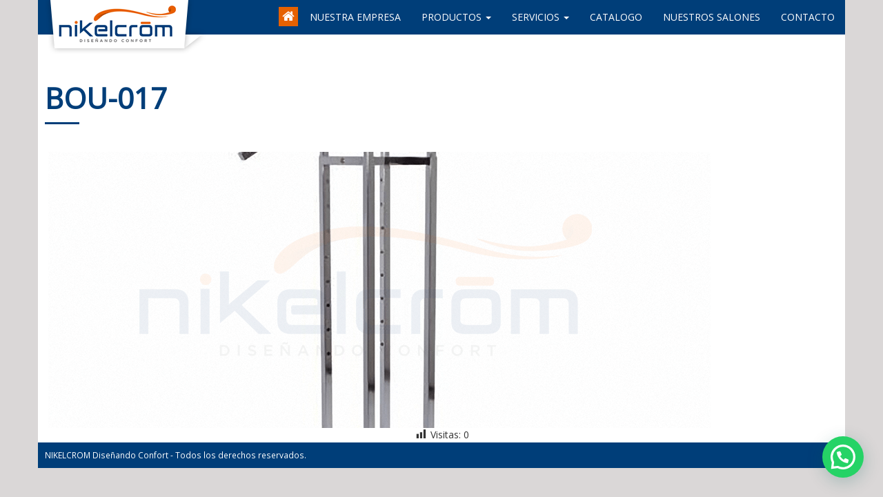

--- FILE ---
content_type: text/html; charset=UTF-8
request_url: https://www.nikelcrom.com/producto/bou-017/
body_size: 11826
content:
<!DOCTYPE html>
<html lang="es">
<head>
<script async src="https://pagead2.googlesyndication.com/pagead/js/adsbygoogle.js?client=ca-pub-5699811905445869"
crossorigin="anonymous"></script>
<meta charset="utf-8">
<meta http-equiv="X-UA-Compatible" content="IE=edge">
<meta name="viewport" content="width=device-width, initial-scale=1">
<title>Nikelcrom Todo el mobiliario para tiendas que necesitas conocer - Nikelcrom</title>
<meta name="author" content="Nikelcrom">
<meta name="developer" content="Yin Darwin Naranjo Flores / +591 73143243 / darwin@zonanegonet.com">
<!-- Bootstrap -->
<!-- <link href="https://www.nikelcrom.com/wp-content/themes/nikelcrom/assets/font-awesome/css/font-awesome.min.css" rel="stylesheet"> -->
<!-- <link href="https://www.nikelcrom.com/wp-content/themes/nikelcrom/assets/css/bootstrap.min.css" rel="stylesheet"> -->
<!-- <link href="https://www.nikelcrom.com/wp-content/themes/nikelcrom/style.css?v2.0.1" rel="stylesheet" /> -->
<link rel="stylesheet" type="text/css" href="//www.nikelcrom.com/wp-content/cache/wpfc-minified/7m9n9kqq/i1kdg.css" media="all"/>
<link rel="pingback" href="https://www.nikelcrom.com/xmlrpc.php" />
<link href="https://fonts.googleapis.com/css?family=Open+Sans" rel="stylesheet">
<!-- HTML5 shim and Respond.js for IE8 support of HTML5 elements and media queries -->
<!-- WARNING: Respond.js doesn't work if you view the page via file:// -->
<!--[if lt IE 9]>
<script src="https://oss.maxcdn.com/html5shiv/3.7.3/html5shiv.min.js"></script>
<script src="https://oss.maxcdn.com/respond/1.4.2/respond.min.js"></script>
<![endif]-->
<style>
#wpadminbar #wp-admin-bar-wccp_free_top_button .ab-icon:before {
content: "\f160";
color: #02CA02;
top: 3px;
}
#wpadminbar #wp-admin-bar-wccp_free_top_button .ab-icon {
transform: rotate(45deg);
}
</style>
<meta name='robots' content='index, follow, max-image-preview:large, max-snippet:-1, max-video-preview:-1' />
<!-- This site is optimized with the Yoast SEO plugin v19.4 - https://yoast.com/wordpress/plugins/seo/ -->
<meta name="description" content="variedad de percheros, muebles de recepción, accesorios, colgadores de ropa, repisas los más elegantes mobiliarios lo encuentras en nikelcrom" />
<link rel="canonical" href="https://www.nikelcrom.com/producto/bou-017/" />
<meta property="og:locale" content="es_ES" />
<meta property="og:type" content="article" />
<meta property="og:title" content="Todo el mobiliario para tiendas que necesitas conocer - Nikelcrom" />
<meta property="og:description" content="variedad de percheros, muebles de recepción, accesorios, colgadores de ropa, repisas los más elegantes mobiliarios lo encuentras en nikelcrom" />
<meta property="og:url" content="https://www.nikelcrom.com/producto/bou-017/" />
<meta property="og:site_name" content="Nikelcrom" />
<meta property="og:image" content="https://www.nikelcrom.com/wp-content/uploads/BOU-C003.png" />
<meta property="og:image:width" content="960" />
<meta property="og:image:height" content="960" />
<meta property="og:image:type" content="image/png" />
<script type="application/ld+json" class="yoast-schema-graph">{"@context":"https://schema.org","@graph":[{"@type":["Person","Organization"],"@id":"https://www.nikelcrom.com/#/schema/person/1b2e5405236ba4b61e5314e4eb50aefb","name":"Nikel@#Crom2022","image":{"@type":"ImageObject","inLanguage":"es","@id":"https://www.nikelcrom.com/#/schema/person/image/","url":"https://secure.gravatar.com/avatar/beb6d099bf96562d7333c340e003ad9b?s=96&d=mm&r=g","contentUrl":"https://secure.gravatar.com/avatar/beb6d099bf96562d7333c340e003ad9b?s=96&d=mm&r=g","caption":"Nikel@#Crom2022"},"logo":{"@id":"https://www.nikelcrom.com/#/schema/person/image/"}},{"@type":"WebSite","@id":"https://www.nikelcrom.com/#website","url":"https://www.nikelcrom.com/","name":"Nikelcrom","description":"Diseñando Confort","publisher":{"@id":"https://www.nikelcrom.com/#/schema/person/1b2e5405236ba4b61e5314e4eb50aefb"},"potentialAction":[{"@type":"SearchAction","target":{"@type":"EntryPoint","urlTemplate":"https://www.nikelcrom.com/?s={search_term_string}"},"query-input":"required name=search_term_string"}],"inLanguage":"es"},{"@type":"ImageObject","inLanguage":"es","@id":"https://www.nikelcrom.com/producto/bou-017/#primaryimage","url":"https://www.nikelcrom.com/wp-content/uploads/BOU-C003.png","contentUrl":"https://www.nikelcrom.com/wp-content/uploads/BOU-C003.png","width":960,"height":960},{"@type":"WebPage","@id":"https://www.nikelcrom.com/producto/bou-017/","url":"https://www.nikelcrom.com/producto/bou-017/","name":"Todo el mobiliario para tiendas que necesitas conocer - Nikelcrom","isPartOf":{"@id":"https://www.nikelcrom.com/#website"},"primaryImageOfPage":{"@id":"https://www.nikelcrom.com/producto/bou-017/#primaryimage"},"image":{"@id":"https://www.nikelcrom.com/producto/bou-017/#primaryimage"},"thumbnailUrl":"https://www.nikelcrom.com/wp-content/uploads/BOU-C003.png","datePublished":"2020-06-26T22:39:48+00:00","dateModified":"2020-06-26T22:39:48+00:00","description":"variedad de percheros, muebles de recepción, accesorios, colgadores de ropa, repisas los más elegantes mobiliarios lo encuentras en nikelcrom","breadcrumb":{"@id":"https://www.nikelcrom.com/producto/bou-017/#breadcrumb"},"inLanguage":"es","potentialAction":[{"@type":"ReadAction","target":["https://www.nikelcrom.com/producto/bou-017/"]}]},{"@type":"BreadcrumbList","@id":"https://www.nikelcrom.com/producto/bou-017/#breadcrumb","itemListElement":[{"@type":"ListItem","position":1,"name":"Portada","item":"https://www.nikelcrom.com/"},{"@type":"ListItem","position":2,"name":"Productos","item":"https://www.nikelcrom.com/producto/"},{"@type":"ListItem","position":3,"name":"BOU-017"}]}]}</script>
<!-- / Yoast SEO plugin. -->
<link rel='dns-prefetch' href='//s.w.org' />
<!-- This site uses the Google Analytics by ExactMetrics plugin v7.11.0 - Using Analytics tracking - https://www.exactmetrics.com/ -->
<script
src="//www.googletagmanager.com/gtag/js?id=UA-167358048-1"  data-cfasync="false" data-wpfc-render="false" type="text/javascript" async></script>
<script data-cfasync="false" data-wpfc-render="false" type="text/javascript">
var em_version = '7.11.0';
var em_track_user = true;
var em_no_track_reason = '';
var disableStrs = [
'ga-disable-UA-167358048-1',
];
/* Function to detect opted out users */
function __gtagTrackerIsOptedOut() {
for (var index = 0; index < disableStrs.length; index++) {
if (document.cookie.indexOf(disableStrs[index] + '=true') > -1) {
return true;
}
}
return false;
}
/* Disable tracking if the opt-out cookie exists. */
if (__gtagTrackerIsOptedOut()) {
for (var index = 0; index < disableStrs.length; index++) {
window[disableStrs[index]] = true;
}
}
/* Opt-out function */
function __gtagTrackerOptout() {
for (var index = 0; index < disableStrs.length; index++) {
document.cookie = disableStrs[index] + '=true; expires=Thu, 31 Dec 2099 23:59:59 UTC; path=/';
window[disableStrs[index]] = true;
}
}
if ('undefined' === typeof gaOptout) {
function gaOptout() {
__gtagTrackerOptout();
}
}
window.dataLayer = window.dataLayer || [];
window.ExactMetricsDualTracker = {
helpers: {},
trackers: {},
};
if (em_track_user) {
function __gtagDataLayer() {
dataLayer.push(arguments);
}
function __gtagTracker(type, name, parameters) {
if (!parameters) {
parameters = {};
}
if (parameters.send_to) {
__gtagDataLayer.apply(null, arguments);
return;
}
if (type === 'event') {
parameters.send_to = exactmetrics_frontend.ua;
__gtagDataLayer(type, name, parameters);
} else {
__gtagDataLayer.apply(null, arguments);
}
}
__gtagTracker('js', new Date());
__gtagTracker('set', {
'developer_id.dNDMyYj': true,
});
__gtagTracker('config', 'UA-167358048-1', {"forceSSL":"true"} );
window.gtag = __gtagTracker;										(function () {
/* https://developers.google.com/analytics/devguides/collection/analyticsjs/ */
/* ga and __gaTracker compatibility shim. */
var noopfn = function () {
return null;
};
var newtracker = function () {
return new Tracker();
};
var Tracker = function () {
return null;
};
var p = Tracker.prototype;
p.get = noopfn;
p.set = noopfn;
p.send = function () {
var args = Array.prototype.slice.call(arguments);
args.unshift('send');
__gaTracker.apply(null, args);
};
var __gaTracker = function () {
var len = arguments.length;
if (len === 0) {
return;
}
var f = arguments[len - 1];
if (typeof f !== 'object' || f === null || typeof f.hitCallback !== 'function') {
if ('send' === arguments[0]) {
var hitConverted, hitObject = false, action;
if ('event' === arguments[1]) {
if ('undefined' !== typeof arguments[3]) {
hitObject = {
'eventAction': arguments[3],
'eventCategory': arguments[2],
'eventLabel': arguments[4],
'value': arguments[5] ? arguments[5] : 1,
}
}
}
if ('pageview' === arguments[1]) {
if ('undefined' !== typeof arguments[2]) {
hitObject = {
'eventAction': 'page_view',
'page_path': arguments[2],
}
}
}
if (typeof arguments[2] === 'object') {
hitObject = arguments[2];
}
if (typeof arguments[5] === 'object') {
Object.assign(hitObject, arguments[5]);
}
if ('undefined' !== typeof arguments[1].hitType) {
hitObject = arguments[1];
if ('pageview' === hitObject.hitType) {
hitObject.eventAction = 'page_view';
}
}
if (hitObject) {
action = 'timing' === arguments[1].hitType ? 'timing_complete' : hitObject.eventAction;
hitConverted = mapArgs(hitObject);
__gtagTracker('event', action, hitConverted);
}
}
return;
}
function mapArgs(args) {
var arg, hit = {};
var gaMap = {
'eventCategory': 'event_category',
'eventAction': 'event_action',
'eventLabel': 'event_label',
'eventValue': 'event_value',
'nonInteraction': 'non_interaction',
'timingCategory': 'event_category',
'timingVar': 'name',
'timingValue': 'value',
'timingLabel': 'event_label',
'page': 'page_path',
'location': 'page_location',
'title': 'page_title',
};
for (arg in args) {
if (!(!args.hasOwnProperty(arg) || !gaMap.hasOwnProperty(arg))) {
hit[gaMap[arg]] = args[arg];
} else {
hit[arg] = args[arg];
}
}
return hit;
}
try {
f.hitCallback();
} catch (ex) {
}
};
__gaTracker.create = newtracker;
__gaTracker.getByName = newtracker;
__gaTracker.getAll = function () {
return [];
};
__gaTracker.remove = noopfn;
__gaTracker.loaded = true;
window['__gaTracker'] = __gaTracker;
})();
} else {
console.log("");
(function () {
function __gtagTracker() {
return null;
}
window['__gtagTracker'] = __gtagTracker;
window['gtag'] = __gtagTracker;
})();
}
</script>
<!-- / Google Analytics by ExactMetrics -->
<script type="text/javascript">
window._wpemojiSettings = {"baseUrl":"https:\/\/s.w.org\/images\/core\/emoji\/14.0.0\/72x72\/","ext":".png","svgUrl":"https:\/\/s.w.org\/images\/core\/emoji\/14.0.0\/svg\/","svgExt":".svg","source":{"concatemoji":"https:\/\/www.nikelcrom.com\/wp-includes\/js\/wp-emoji-release.min.js?ver=6.0.11"}};
/*! This file is auto-generated */
!function(e,a,t){var n,r,o,i=a.createElement("canvas"),p=i.getContext&&i.getContext("2d");function s(e,t){var a=String.fromCharCode,e=(p.clearRect(0,0,i.width,i.height),p.fillText(a.apply(this,e),0,0),i.toDataURL());return p.clearRect(0,0,i.width,i.height),p.fillText(a.apply(this,t),0,0),e===i.toDataURL()}function c(e){var t=a.createElement("script");t.src=e,t.defer=t.type="text/javascript",a.getElementsByTagName("head")[0].appendChild(t)}for(o=Array("flag","emoji"),t.supports={everything:!0,everythingExceptFlag:!0},r=0;r<o.length;r++)t.supports[o[r]]=function(e){if(!p||!p.fillText)return!1;switch(p.textBaseline="top",p.font="600 32px Arial",e){case"flag":return s([127987,65039,8205,9895,65039],[127987,65039,8203,9895,65039])?!1:!s([55356,56826,55356,56819],[55356,56826,8203,55356,56819])&&!s([55356,57332,56128,56423,56128,56418,56128,56421,56128,56430,56128,56423,56128,56447],[55356,57332,8203,56128,56423,8203,56128,56418,8203,56128,56421,8203,56128,56430,8203,56128,56423,8203,56128,56447]);case"emoji":return!s([129777,127995,8205,129778,127999],[129777,127995,8203,129778,127999])}return!1}(o[r]),t.supports.everything=t.supports.everything&&t.supports[o[r]],"flag"!==o[r]&&(t.supports.everythingExceptFlag=t.supports.everythingExceptFlag&&t.supports[o[r]]);t.supports.everythingExceptFlag=t.supports.everythingExceptFlag&&!t.supports.flag,t.DOMReady=!1,t.readyCallback=function(){t.DOMReady=!0},t.supports.everything||(n=function(){t.readyCallback()},a.addEventListener?(a.addEventListener("DOMContentLoaded",n,!1),e.addEventListener("load",n,!1)):(e.attachEvent("onload",n),a.attachEvent("onreadystatechange",function(){"complete"===a.readyState&&t.readyCallback()})),(e=t.source||{}).concatemoji?c(e.concatemoji):e.wpemoji&&e.twemoji&&(c(e.twemoji),c(e.wpemoji)))}(window,document,window._wpemojiSettings);
</script>
<style type="text/css">
img.wp-smiley,
img.emoji {
display: inline !important;
border: none !important;
box-shadow: none !important;
height: 1em !important;
width: 1em !important;
margin: 0 0.07em !important;
vertical-align: -0.1em !important;
background: none !important;
padding: 0 !important;
}
</style>
<!-- <link rel='stylesheet' id='wp-block-library-css'  href='https://www.nikelcrom.com/wp-includes/css/dist/block-library/style.min.css?ver=6.0.11' type='text/css' media='all' /> -->
<link rel="stylesheet" type="text/css" href="//www.nikelcrom.com/wp-content/cache/wpfc-minified/edgvsa2l/i1kdg.css" media="all"/>
<style id='joinchat-button-style-inline-css' type='text/css'>
.wp-block-joinchat-button{border:none!important;text-align:center}.wp-block-joinchat-button figure{display:table;margin:0 auto;padding:0}.wp-block-joinchat-button figcaption{font:normal normal 400 .6em/2em var(--wp--preset--font-family--system-font,sans-serif);margin:0;padding:0}.wp-block-joinchat-button .joinchat-button__qr{background-color:#fff;border:6px solid #25d366;border-radius:30px;box-sizing:content-box;display:block;height:200px;margin:auto;overflow:hidden;padding:10px;width:200px}.wp-block-joinchat-button .joinchat-button__qr canvas,.wp-block-joinchat-button .joinchat-button__qr img{display:block;margin:auto}.wp-block-joinchat-button .joinchat-button__link{align-items:center;background-color:#25d366;border:6px solid #25d366;border-radius:30px;display:inline-flex;flex-flow:row nowrap;justify-content:center;line-height:1.25em;margin:0 auto;text-decoration:none}.wp-block-joinchat-button .joinchat-button__link:before{background:transparent var(--joinchat-ico) no-repeat center;background-size:100%;content:"";display:block;height:1.5em;margin:-.75em .75em -.75em 0;width:1.5em}.wp-block-joinchat-button figure+.joinchat-button__link{margin-top:10px}@media (orientation:landscape)and (min-height:481px),(orientation:portrait)and (min-width:481px){.wp-block-joinchat-button.joinchat-button--qr-only figure+.joinchat-button__link{display:none}}@media (max-width:480px),(orientation:landscape)and (max-height:480px){.wp-block-joinchat-button figure{display:none}}
</style>
<style id='global-styles-inline-css' type='text/css'>
body{--wp--preset--color--black: #000000;--wp--preset--color--cyan-bluish-gray: #abb8c3;--wp--preset--color--white: #ffffff;--wp--preset--color--pale-pink: #f78da7;--wp--preset--color--vivid-red: #cf2e2e;--wp--preset--color--luminous-vivid-orange: #ff6900;--wp--preset--color--luminous-vivid-amber: #fcb900;--wp--preset--color--light-green-cyan: #7bdcb5;--wp--preset--color--vivid-green-cyan: #00d084;--wp--preset--color--pale-cyan-blue: #8ed1fc;--wp--preset--color--vivid-cyan-blue: #0693e3;--wp--preset--color--vivid-purple: #9b51e0;--wp--preset--gradient--vivid-cyan-blue-to-vivid-purple: linear-gradient(135deg,rgba(6,147,227,1) 0%,rgb(155,81,224) 100%);--wp--preset--gradient--light-green-cyan-to-vivid-green-cyan: linear-gradient(135deg,rgb(122,220,180) 0%,rgb(0,208,130) 100%);--wp--preset--gradient--luminous-vivid-amber-to-luminous-vivid-orange: linear-gradient(135deg,rgba(252,185,0,1) 0%,rgba(255,105,0,1) 100%);--wp--preset--gradient--luminous-vivid-orange-to-vivid-red: linear-gradient(135deg,rgba(255,105,0,1) 0%,rgb(207,46,46) 100%);--wp--preset--gradient--very-light-gray-to-cyan-bluish-gray: linear-gradient(135deg,rgb(238,238,238) 0%,rgb(169,184,195) 100%);--wp--preset--gradient--cool-to-warm-spectrum: linear-gradient(135deg,rgb(74,234,220) 0%,rgb(151,120,209) 20%,rgb(207,42,186) 40%,rgb(238,44,130) 60%,rgb(251,105,98) 80%,rgb(254,248,76) 100%);--wp--preset--gradient--blush-light-purple: linear-gradient(135deg,rgb(255,206,236) 0%,rgb(152,150,240) 100%);--wp--preset--gradient--blush-bordeaux: linear-gradient(135deg,rgb(254,205,165) 0%,rgb(254,45,45) 50%,rgb(107,0,62) 100%);--wp--preset--gradient--luminous-dusk: linear-gradient(135deg,rgb(255,203,112) 0%,rgb(199,81,192) 50%,rgb(65,88,208) 100%);--wp--preset--gradient--pale-ocean: linear-gradient(135deg,rgb(255,245,203) 0%,rgb(182,227,212) 50%,rgb(51,167,181) 100%);--wp--preset--gradient--electric-grass: linear-gradient(135deg,rgb(202,248,128) 0%,rgb(113,206,126) 100%);--wp--preset--gradient--midnight: linear-gradient(135deg,rgb(2,3,129) 0%,rgb(40,116,252) 100%);--wp--preset--duotone--dark-grayscale: url('#wp-duotone-dark-grayscale');--wp--preset--duotone--grayscale: url('#wp-duotone-grayscale');--wp--preset--duotone--purple-yellow: url('#wp-duotone-purple-yellow');--wp--preset--duotone--blue-red: url('#wp-duotone-blue-red');--wp--preset--duotone--midnight: url('#wp-duotone-midnight');--wp--preset--duotone--magenta-yellow: url('#wp-duotone-magenta-yellow');--wp--preset--duotone--purple-green: url('#wp-duotone-purple-green');--wp--preset--duotone--blue-orange: url('#wp-duotone-blue-orange');--wp--preset--font-size--small: 13px;--wp--preset--font-size--medium: 20px;--wp--preset--font-size--large: 36px;--wp--preset--font-size--x-large: 42px;}.has-black-color{color: var(--wp--preset--color--black) !important;}.has-cyan-bluish-gray-color{color: var(--wp--preset--color--cyan-bluish-gray) !important;}.has-white-color{color: var(--wp--preset--color--white) !important;}.has-pale-pink-color{color: var(--wp--preset--color--pale-pink) !important;}.has-vivid-red-color{color: var(--wp--preset--color--vivid-red) !important;}.has-luminous-vivid-orange-color{color: var(--wp--preset--color--luminous-vivid-orange) !important;}.has-luminous-vivid-amber-color{color: var(--wp--preset--color--luminous-vivid-amber) !important;}.has-light-green-cyan-color{color: var(--wp--preset--color--light-green-cyan) !important;}.has-vivid-green-cyan-color{color: var(--wp--preset--color--vivid-green-cyan) !important;}.has-pale-cyan-blue-color{color: var(--wp--preset--color--pale-cyan-blue) !important;}.has-vivid-cyan-blue-color{color: var(--wp--preset--color--vivid-cyan-blue) !important;}.has-vivid-purple-color{color: var(--wp--preset--color--vivid-purple) !important;}.has-black-background-color{background-color: var(--wp--preset--color--black) !important;}.has-cyan-bluish-gray-background-color{background-color: var(--wp--preset--color--cyan-bluish-gray) !important;}.has-white-background-color{background-color: var(--wp--preset--color--white) !important;}.has-pale-pink-background-color{background-color: var(--wp--preset--color--pale-pink) !important;}.has-vivid-red-background-color{background-color: var(--wp--preset--color--vivid-red) !important;}.has-luminous-vivid-orange-background-color{background-color: var(--wp--preset--color--luminous-vivid-orange) !important;}.has-luminous-vivid-amber-background-color{background-color: var(--wp--preset--color--luminous-vivid-amber) !important;}.has-light-green-cyan-background-color{background-color: var(--wp--preset--color--light-green-cyan) !important;}.has-vivid-green-cyan-background-color{background-color: var(--wp--preset--color--vivid-green-cyan) !important;}.has-pale-cyan-blue-background-color{background-color: var(--wp--preset--color--pale-cyan-blue) !important;}.has-vivid-cyan-blue-background-color{background-color: var(--wp--preset--color--vivid-cyan-blue) !important;}.has-vivid-purple-background-color{background-color: var(--wp--preset--color--vivid-purple) !important;}.has-black-border-color{border-color: var(--wp--preset--color--black) !important;}.has-cyan-bluish-gray-border-color{border-color: var(--wp--preset--color--cyan-bluish-gray) !important;}.has-white-border-color{border-color: var(--wp--preset--color--white) !important;}.has-pale-pink-border-color{border-color: var(--wp--preset--color--pale-pink) !important;}.has-vivid-red-border-color{border-color: var(--wp--preset--color--vivid-red) !important;}.has-luminous-vivid-orange-border-color{border-color: var(--wp--preset--color--luminous-vivid-orange) !important;}.has-luminous-vivid-amber-border-color{border-color: var(--wp--preset--color--luminous-vivid-amber) !important;}.has-light-green-cyan-border-color{border-color: var(--wp--preset--color--light-green-cyan) !important;}.has-vivid-green-cyan-border-color{border-color: var(--wp--preset--color--vivid-green-cyan) !important;}.has-pale-cyan-blue-border-color{border-color: var(--wp--preset--color--pale-cyan-blue) !important;}.has-vivid-cyan-blue-border-color{border-color: var(--wp--preset--color--vivid-cyan-blue) !important;}.has-vivid-purple-border-color{border-color: var(--wp--preset--color--vivid-purple) !important;}.has-vivid-cyan-blue-to-vivid-purple-gradient-background{background: var(--wp--preset--gradient--vivid-cyan-blue-to-vivid-purple) !important;}.has-light-green-cyan-to-vivid-green-cyan-gradient-background{background: var(--wp--preset--gradient--light-green-cyan-to-vivid-green-cyan) !important;}.has-luminous-vivid-amber-to-luminous-vivid-orange-gradient-background{background: var(--wp--preset--gradient--luminous-vivid-amber-to-luminous-vivid-orange) !important;}.has-luminous-vivid-orange-to-vivid-red-gradient-background{background: var(--wp--preset--gradient--luminous-vivid-orange-to-vivid-red) !important;}.has-very-light-gray-to-cyan-bluish-gray-gradient-background{background: var(--wp--preset--gradient--very-light-gray-to-cyan-bluish-gray) !important;}.has-cool-to-warm-spectrum-gradient-background{background: var(--wp--preset--gradient--cool-to-warm-spectrum) !important;}.has-blush-light-purple-gradient-background{background: var(--wp--preset--gradient--blush-light-purple) !important;}.has-blush-bordeaux-gradient-background{background: var(--wp--preset--gradient--blush-bordeaux) !important;}.has-luminous-dusk-gradient-background{background: var(--wp--preset--gradient--luminous-dusk) !important;}.has-pale-ocean-gradient-background{background: var(--wp--preset--gradient--pale-ocean) !important;}.has-electric-grass-gradient-background{background: var(--wp--preset--gradient--electric-grass) !important;}.has-midnight-gradient-background{background: var(--wp--preset--gradient--midnight) !important;}.has-small-font-size{font-size: var(--wp--preset--font-size--small) !important;}.has-medium-font-size{font-size: var(--wp--preset--font-size--medium) !important;}.has-large-font-size{font-size: var(--wp--preset--font-size--large) !important;}.has-x-large-font-size{font-size: var(--wp--preset--font-size--x-large) !important;}
</style>
<!-- <link rel='stylesheet' id='contact-form-7-css'  href='https://www.nikelcrom.com/wp-content/plugins/contact-form-7/includes/css/styles.css?ver=5.6.1' type='text/css' media='all' /> -->
<!-- <link rel='stylesheet' id='kk-star-ratings-css'  href='https://www.nikelcrom.com/wp-content/plugins/kk-star-ratings/src/core/public/css/kk-star-ratings.min.css?ver=5.3.1' type='text/css' media='all' /> -->
<!-- <link rel='stylesheet' id='dashicons-css'  href='https://www.nikelcrom.com/wp-includes/css/dashicons.min.css?ver=6.0.11' type='text/css' media='all' /> -->
<!-- <link rel='stylesheet' id='post-views-counter-frontend-css'  href='https://www.nikelcrom.com/wp-content/plugins/post-views-counter/css/frontend.css?ver=1.3.11' type='text/css' media='all' /> -->
<!-- <link rel='stylesheet' id='rs-plugin-settings-css'  href='https://www.nikelcrom.com/wp-content/plugins/revslider/public/assets/css/settings.css?ver=5.4.1' type='text/css' media='all' /> -->
<link rel="stylesheet" type="text/css" href="//www.nikelcrom.com/wp-content/cache/wpfc-minified/13luj1if/i1q8x.css" media="all"/>
<style id='rs-plugin-settings-inline-css' type='text/css'>
#rs-demo-id {}
</style>
<!-- <link rel='stylesheet' id='joinchat-css'  href='https://www.nikelcrom.com/wp-content/plugins/creame-whatsapp-me/public/css/joinchat-btn.min.css?ver=4.5.9' type='text/css' media='all' /> -->
<!-- <link rel='stylesheet' id='cf7cf-style-css'  href='https://www.nikelcrom.com/wp-content/plugins/cf7-conditional-fields/style.css?ver=2.2.1' type='text/css' media='all' /> -->
<!-- <link rel='stylesheet' id='bsf-Defaults-css'  href='https://www.nikelcrom.com/wp-content/uploads/smile_fonts/Defaults/Defaults.css?ver=6.0.11' type='text/css' media='all' /> -->
<link rel="stylesheet" type="text/css" href="//www.nikelcrom.com/wp-content/cache/wpfc-minified/9h9i9u0e/i1kec.css" media="all"/>
<script src='//www.nikelcrom.com/wp-content/cache/wpfc-minified/8a4m8ket/i1kdu.js' type="text/javascript"></script>
<!-- <script type='text/javascript' src='https://www.nikelcrom.com/wp-content/plugins/google-analytics-dashboard-for-wp/assets/js/frontend-gtag.min.js?ver=7.11.0' id='exactmetrics-frontend-script-js'></script> -->
<script data-cfasync="false" data-wpfc-render="false" type="text/javascript" id='exactmetrics-frontend-script-js-extra'>/* <![CDATA[ */
var exactmetrics_frontend = {"js_events_tracking":"true","download_extensions":"zip,mp3,mpeg,pdf,docx,pptx,xlsx,rar","inbound_paths":"[{\"path\":\"\\\/go\\\/\",\"label\":\"affiliate\"},{\"path\":\"\\\/recommend\\\/\",\"label\":\"affiliate\"}]","home_url":"https:\/\/www.nikelcrom.com","hash_tracking":"false","ua":"UA-167358048-1","v4_id":""};/* ]]> */
</script>
<script src='//www.nikelcrom.com/wp-content/cache/wpfc-minified/du5gpkf3/i1ke1.js' type="text/javascript"></script>
<!-- <script type='text/javascript' src='https://www.nikelcrom.com/wp-includes/js/jquery/jquery.min.js?ver=3.6.0' id='jquery-core-js'></script> -->
<!-- <script type='text/javascript' src='https://www.nikelcrom.com/wp-includes/js/jquery/jquery-migrate.min.js?ver=3.3.2' id='jquery-migrate-js'></script> -->
<!-- <script type='text/javascript' src='https://www.nikelcrom.com/wp-content/plugins/revslider/public/assets/js/jquery.themepunch.tools.min.js?ver=5.4.1' id='tp-tools-js'></script> -->
<!-- <script type='text/javascript' src='https://www.nikelcrom.com/wp-content/plugins/revslider/public/assets/js/jquery.themepunch.revolution.min.js?ver=5.4.1' id='revmin-js'></script> -->
<link rel="https://api.w.org/" href="https://www.nikelcrom.com/wp-json/" /><link rel='shortlink' href='https://www.nikelcrom.com/?p=15294' />
<link rel="alternate" type="application/json+oembed" href="https://www.nikelcrom.com/wp-json/oembed/1.0/embed?url=https%3A%2F%2Fwww.nikelcrom.com%2Fproducto%2Fbou-017%2F" />
<link rel="alternate" type="text/xml+oembed" href="https://www.nikelcrom.com/wp-json/oembed/1.0/embed?url=https%3A%2F%2Fwww.nikelcrom.com%2Fproducto%2Fbou-017%2F&#038;format=xml" />
<!-- GA Google Analytics @ https://m0n.co/ga -->
<script>
(function(i,s,o,g,r,a,m){i['GoogleAnalyticsObject']=r;i[r]=i[r]||function(){
(i[r].q=i[r].q||[]).push(arguments)},i[r].l=1*new Date();a=s.createElement(o),
m=s.getElementsByTagName(o)[0];a.async=1;a.src=g;m.parentNode.insertBefore(a,m)
})(window,document,'script','https://www.google-analytics.com/analytics.js','ga');
ga('create', '233342546', 'auto');
ga('require', 'displayfeatures');
ga('set', 'forceSSL', true);
ga('send', 'pageview');
</script>
<script type="text/javascript">
jQuery(document).ready(function(){
jQuery('img[usemap]').rwdImageMaps();
});
</script>
<style type="text/css">
img[usemap] { max-width: 100%; height: auto; }
</style>
<script id="wpcp_disable_selection" type="text/javascript">
var image_save_msg='You are not allowed to save images!';
var no_menu_msg='Context Menu disabled!';
var smessage = "Nikelcrom Diseñando Confort";
function disableEnterKey(e)
{
var elemtype = e.target.tagName;
elemtype = elemtype.toUpperCase();
if (elemtype == "TEXT" || elemtype == "TEXTAREA" || elemtype == "INPUT" || elemtype == "PASSWORD" || elemtype == "SELECT" || elemtype == "OPTION" || elemtype == "EMBED")
{
elemtype = 'TEXT';
}
if (e.ctrlKey){
var key;
if(window.event)
key = window.event.keyCode;     //IE
else
key = e.which;     //firefox (97)
//if (key != 17) alert(key);
if (elemtype!= 'TEXT' && (key == 97 || key == 65 || key == 67 || key == 99 || key == 88 || key == 120 || key == 26 || key == 85  || key == 86 || key == 83 || key == 43 || key == 73))
{
if(wccp_free_iscontenteditable(e)) return true;
show_wpcp_message('You are not allowed to copy content or view source');
return false;
}else
return true;
}
}
/*For contenteditable tags*/
function wccp_free_iscontenteditable(e)
{
var e = e || window.event; // also there is no e.target property in IE. instead IE uses window.event.srcElement
var target = e.target || e.srcElement;
var elemtype = e.target.nodeName;
elemtype = elemtype.toUpperCase();
var iscontenteditable = "false";
if(typeof target.getAttribute!="undefined" ) iscontenteditable = target.getAttribute("contenteditable"); // Return true or false as string
var iscontenteditable2 = false;
if(typeof target.isContentEditable!="undefined" ) iscontenteditable2 = target.isContentEditable; // Return true or false as boolean
if(target.parentElement.isContentEditable) iscontenteditable2 = true;
if (iscontenteditable == "true" || iscontenteditable2 == true)
{
if(typeof target.style!="undefined" ) target.style.cursor = "text";
return true;
}
}
////////////////////////////////////
function disable_copy(e)
{	
var e = e || window.event; // also there is no e.target property in IE. instead IE uses window.event.srcElement
var elemtype = e.target.tagName;
elemtype = elemtype.toUpperCase();
if (elemtype == "TEXT" || elemtype == "TEXTAREA" || elemtype == "INPUT" || elemtype == "PASSWORD" || elemtype == "SELECT" || elemtype == "OPTION" || elemtype == "EMBED")
{
elemtype = 'TEXT';
}
if(wccp_free_iscontenteditable(e)) return true;
var isSafari = /Safari/.test(navigator.userAgent) && /Apple Computer/.test(navigator.vendor);
var checker_IMG = '';
if (elemtype == "IMG" && checker_IMG == 'checked' && e.detail >= 2) {show_wpcp_message(alertMsg_IMG);return false;}
if (elemtype != "TEXT")
{
if (smessage !== "" && e.detail == 2)
show_wpcp_message(smessage);
if (isSafari)
return true;
else
return false;
}	
}
//////////////////////////////////////////
function disable_copy_ie()
{
var e = e || window.event;
var elemtype = window.event.srcElement.nodeName;
elemtype = elemtype.toUpperCase();
if(wccp_free_iscontenteditable(e)) return true;
if (elemtype == "IMG") {show_wpcp_message(alertMsg_IMG);return false;}
if (elemtype != "TEXT" && elemtype != "TEXTAREA" && elemtype != "INPUT" && elemtype != "PASSWORD" && elemtype != "SELECT" && elemtype != "OPTION" && elemtype != "EMBED")
{
return false;
}
}	
function reEnable()
{
return true;
}
document.onkeydown = disableEnterKey;
document.onselectstart = disable_copy_ie;
if(navigator.userAgent.indexOf('MSIE')==-1)
{
document.onmousedown = disable_copy;
document.onclick = reEnable;
}
function disableSelection(target)
{
//For IE This code will work
if (typeof target.onselectstart!="undefined")
target.onselectstart = disable_copy_ie;
//For Firefox This code will work
else if (typeof target.style.MozUserSelect!="undefined")
{target.style.MozUserSelect="none";}
//All other  (ie: Opera) This code will work
else
target.onmousedown=function(){return false}
target.style.cursor = "default";
}
//Calling the JS function directly just after body load
window.onload = function(){disableSelection(document.body);};
//////////////////special for safari Start////////////////
var onlongtouch;
var timer;
var touchduration = 1000; //length of time we want the user to touch before we do something
var elemtype = "";
function touchstart(e) {
var e = e || window.event;
// also there is no e.target property in IE.
// instead IE uses window.event.srcElement
var target = e.target || e.srcElement;
elemtype = window.event.srcElement.nodeName;
elemtype = elemtype.toUpperCase();
if(!wccp_pro_is_passive()) e.preventDefault();
if (!timer) {
timer = setTimeout(onlongtouch, touchduration);
}
}
function touchend() {
//stops short touches from firing the event
if (timer) {
clearTimeout(timer);
timer = null;
}
onlongtouch();
}
onlongtouch = function(e) { //this will clear the current selection if anything selected
if (elemtype != "TEXT" && elemtype != "TEXTAREA" && elemtype != "INPUT" && elemtype != "PASSWORD" && elemtype != "SELECT" && elemtype != "EMBED" && elemtype != "OPTION")	
{
if (window.getSelection) {
if (window.getSelection().empty) {  // Chrome
window.getSelection().empty();
} else if (window.getSelection().removeAllRanges) {  // Firefox
window.getSelection().removeAllRanges();
}
} else if (document.selection) {  // IE?
document.selection.empty();
}
return false;
}
};
document.addEventListener("DOMContentLoaded", function(event) { 
window.addEventListener("touchstart", touchstart, false);
window.addEventListener("touchend", touchend, false);
});
function wccp_pro_is_passive() {
var cold = false,
hike = function() {};
try {
const object1 = {};
var aid = Object.defineProperty(object1, 'passive', {
get() {cold = true}
});
window.addEventListener('test', hike, aid);
window.removeEventListener('test', hike, aid);
} catch (e) {}
return cold;
}
/*special for safari End*/
</script>
<script id="wpcp_disable_Right_Click" type="text/javascript">
document.ondragstart = function() { return false;}
function nocontext(e) {
return false;
}
document.oncontextmenu = nocontext;
</script>
<meta name="generator" content="Powered by Visual Composer - drag and drop page builder for WordPress."/>
<!--[if lte IE 9]><link rel="stylesheet" type="text/css" href="https://www.nikelcrom.com/wp-content/plugins/js_composer_5.0.1/assets/css/vc_lte_ie9.min.css" media="screen"><![endif]--><!-- No hay ninguna versión amphtml disponible para esta URL. --><meta name="generator" content="Powered by Slider Revolution 5.4.1 - responsive, Mobile-Friendly Slider Plugin for WordPress with comfortable drag and drop interface." />
<link rel="icon" href="https://www.nikelcrom.com/wp-content/uploads/cropped-icono-150x150.png" sizes="32x32" />
<link rel="icon" href="https://www.nikelcrom.com/wp-content/uploads/cropped-icono-225x225.png" sizes="192x192" />
<link rel="apple-touch-icon" href="https://www.nikelcrom.com/wp-content/uploads/cropped-icono-225x225.png" />
<meta name="msapplication-TileImage" content="https://www.nikelcrom.com/wp-content/uploads/cropped-icono-300x300.png" />
<style type="text/css" id="wp-custom-css">
#footer div.footer-content {
background-color: #003e79;
color: #FFF;
font-size: 85%;
padding: 10px;
element.style {
}
body {
background-color: #dad7d7;
font-family: "Open Sans", sans-serif;
padding-top: 50px;
}
</style>
<noscript><style type="text/css"> .wpb_animate_when_almost_visible { opacity: 1; }</style></noscript>  </head>
<body data-rsssl=1>
<body data-rsssl=1>
<div id="header" class="container navbar-fixed-top">
<div class="row">
<div class="col-md-12 no-padding">
<nav class="navbar navbar-default" role="navigation">
<div class="container-fluid">
<div class="navbar-header">
<button type="button" class="navbar-toggle" data-toggle="collapse" data-target="#bs-example-navbar-collapse-1">
<span class="sr-only">Toggle navigation</span>
<span class="icon-bar"></span>
<span class="icon-bar"></span>
<span class="icon-bar"></span>
</button>
<a href="https://www.nikelcrom.com" class="navbar-brand" title="Nikelcrom">
<img src="https://www.nikelcrom.com/wp-content/uploads/logo-main.png" alt="Nikelcrom">
</a>
</div>
<div id="bs-example-navbar-collapse-1" class="collapse navbar-collapse myDropdown"><ul id="main-menu" class="nav navbar-nav navbar-right"><li id="menu-item-23" class="icon-home menu-item menu-item-type-post_type menu-item-object-page menu-item-home menu-item-23"><a title="Inicio" href="https://www.nikelcrom.com/"><span>Inicio</span><i class="fa fa-home"></i></a></li>
<li id="menu-item-21" class="menu-item menu-item-type-post_type menu-item-object-page menu-item-21"><a title="Nuestra Empresa" href="https://www.nikelcrom.com/nuestra-empresa/"><span>Nuestra Empresa</span></a></li>
<li id="menu-item-83" class="menu-item menu-item-type-post_type menu-item-object-page menu-item-has-children menu-item-83 dropdown open"><a title="Productos" href="https://www.nikelcrom.com/productos/" data-toggle="dropdown" class="dropdown-toggle disabled" aria-haspopup="true"><span>Productos</span> <span class="caret"></span></a>
<ul role="menu" class=" dropdown-menu">
<li id="menu-item-3172" class="menu-item menu-item-type-post_type menu-item-object-page menu-item-3172 n1"><a title="Mobiliario de oficinas" href="https://www.nikelcrom.com/mobiliario-de-oficinas/"><span><img src="https://www.nikelcrom.com/wp-content/uploads/icon-nav-oficina.png"> Mobiliario de oficinas</span></a></li>
<li id="menu-item-3182" class="menu-item menu-item-type-post_type menu-item-object-page menu-item-3182 n2"><a title="Mobiliario de hogar" href="https://www.nikelcrom.com/mobiliario-de-hogar/"><span><img src="https://www.nikelcrom.com/wp-content/uploads/icon-nav-hogar.png"> Mobiliario de hogar</span></a></li>
<li id="menu-item-3234" class="menu-item menu-item-type-post_type menu-item-object-page menu-item-3234 n3"><a title="Mobiliario de hospital" href="https://www.nikelcrom.com/mobiliario-de-hospital/"><span><img src="https://www.nikelcrom.com/wp-content/uploads/icon-nav-hospital.png"> Mobiliario de hospital</span></a></li>
<li id="menu-item-3233" class="menu-item menu-item-type-post_type menu-item-object-page menu-item-3233 n4"><a title="Mobiliario educativo" href="https://www.nikelcrom.com/mobiliario-educativo/"><span><img src="https://www.nikelcrom.com/wp-content/uploads/icon-nav-educacion.png"> Mobiliario educativo</span></a></li>
<li id="menu-item-3232" class="menu-item menu-item-type-post_type menu-item-object-page menu-item-3232 n5"><a title="Mobiliario de tiendas" href="https://www.nikelcrom.com/mobiliario-de-tiendas/"><span><img src="https://www.nikelcrom.com/wp-content/uploads/icon-nav-tienda.png"> Mobiliario de tiendas</span></a></li>
<li id="menu-item-3231" class="menu-item menu-item-type-post_type menu-item-object-page menu-item-3231 n6"><a title="Mobiliario de peluquerías y SPA" href="https://www.nikelcrom.com/mobiliario-de-peluquerias-y-spa/"><span><img src="https://www.nikelcrom.com/wp-content/uploads/icon-nav-peluqueria.png"> Mobiliario de peluquerías y SPA</span></a></li>
<li id="menu-item-3230" class="menu-item menu-item-type-post_type menu-item-object-page menu-item-3230 n7"><a title="Mobiliario de bares, restaurantes" href="https://www.nikelcrom.com/mobiliario-de-bares-restaurantes/"><span><img src="https://www.nikelcrom.com/wp-content/uploads/icon-nav-bar.png"> Mobiliario de bares, restaurantes</span></a></li>
<li id="menu-item-3229" class="menu-item menu-item-type-post_type menu-item-object-page menu-item-3229 n8"><a title="Mobiliario de estanterías" href="https://www.nikelcrom.com/mobiliario-de-estanterias/"><span><img src="https://www.nikelcrom.com/wp-content/uploads/icon-nav-estanteria.png"> Mobiliario de estanterías</span></a></li>
</ul>
</li>
<li id="menu-item-20" class="menu-item menu-item-type-post_type menu-item-object-page menu-item-has-children menu-item-20 dropdown open"><a title="Servicios" href="https://www.nikelcrom.com/servicios/" data-toggle="dropdown" class="dropdown-toggle disabled" aria-haspopup="true"><span>Servicios</span> <span class="caret"></span></a>
<ul role="menu" class=" dropdown-menu">
<li id="menu-item-3436" class="menu-item menu-item-type-custom menu-item-object-custom menu-item-3436 n9"><a title="Cromo decorativo" href="https://www.nikelcrom.com/cromo-decorativo/"><span>Cromo decorativo</span></a></li>
<li id="menu-item-3437" class="menu-item menu-item-type-custom menu-item-object-custom menu-item-3437 n10"><a title="Cromo duro" href="https://www.nikelcrom.com/cromo-duro/"><span>Cromo duro</span></a></li>
<li id="menu-item-3438" class="menu-item menu-item-type-custom menu-item-object-custom menu-item-3438 n11"><a title="Pintura en polvo termoendurecible" href="https://www.nikelcrom.com/pintura-en-polvo-termoendurecible/"><span>Pintura en polvo termoendurecible</span></a></li>
<li id="menu-item-3439" class="menu-item menu-item-type-custom menu-item-object-custom menu-item-3439 n12"><a title="Fosfatizado al zinc" href="https://www.nikelcrom.com/fosfatizado-al-zinc/"><span>Fosfatizado al zinc</span></a></li>
</ul>
</li>
<li id="menu-item-22" class="menu-item menu-item-type-post_type menu-item-object-page menu-item-22"><a title="Catalogo" href="https://www.nikelcrom.com/catalogo/"><span>Catalogo</span></a></li>
<li id="menu-item-19" class="menu-item menu-item-type-post_type menu-item-object-page menu-item-19"><a title="Nuestros Salones" href="https://www.nikelcrom.com/nuestros-salones/"><span>Nuestros Salones</span></a></li>
<li id="menu-item-18" class="menu-item menu-item-type-post_type menu-item-object-page menu-item-18"><a title="Contacto" href="https://www.nikelcrom.com/contacto/"><span>Contacto</span></a></li>
</ul></div>				    </div>
</nav>
</div>
</div>
</div>
<div class="container">
<div class="row">    	
<div class="col-md-12 bgTitle no-padding">
<div class="padding" >
<div class="content noBackground">
<h1>BOU-017</h1>
<span class="borderTitle"><span></span></span>
</div>
</div>
</div>
</div>
<div class="row page-content">
<div class="col-md-12">
<img width="960" height="400" src="https://www.nikelcrom.com/wp-content/uploads/BOU-C003-960x400.png" class="attachment-page-fullwidth size-page-fullwidth wp-post-image" alt="" />			
</div>
</div>
</div>
<div id="footer" class="container">
<div class="text-center">
<div class="post-views post-15294 entry-meta">
<span class="post-views-icon dashicons dashicons-chart-bar"></span>
<span class="post-views-label">Visitas: </span>
<span class="post-views-count">0</span>
</div>	</div>
<script async src="https://pagead2.googlesyndication.com/pagead/js/adsbygoogle.js?client=ca-pub-5699811905445869"
crossorigin="anonymous"></script>
<div class="row">
<div class="col-md-12 no-padding">
<div class="footer-content">
<div class="widget-content"><div id="text-2" class="widget widget_text">			<div class="textwidget">NIKELCROM Diseñando Confort - Todos los derechos reservados.</div>
</div></div>			</div>
</div>
</div>
</div>
<script src="https://www.nikelcrom.com/wp-content/themes/nikelcrom/assets/js/bootstrap.min.js"></script>
<div id="wpcp-error-message" class="msgmsg-box-wpcp hideme"><span>error: </span>Nikelcrom Diseñando Confort</div>
<script>
var timeout_result;
function show_wpcp_message(smessage)
{
if (smessage !== "")
{
var smessage_text = '<span>Alert: </span>'+smessage;
document.getElementById("wpcp-error-message").innerHTML = smessage_text;
document.getElementById("wpcp-error-message").className = "msgmsg-box-wpcp warning-wpcp showme";
clearTimeout(timeout_result);
timeout_result = setTimeout(hide_message, 3000);
}
}
function hide_message()
{
document.getElementById("wpcp-error-message").className = "msgmsg-box-wpcp warning-wpcp hideme";
}
</script>
<style type="text/css">
#wpcp-error-message {
direction: ltr;
text-align: center;
transition: opacity 900ms ease 0s;
z-index: 99999999;
}
.hideme {
opacity:0;
visibility: hidden;
}
.showme {
opacity:1;
visibility: visible;
}
.msgmsg-box-wpcp {
border:1px solid #f5aca6;
border-radius: 10px;
color: #555;
font-family: Tahoma;
font-size: 11px;
margin: 10px;
padding: 10px 36px;
position: fixed;
width: 255px;
top: 50%;
left: 50%;
margin-top: -10px;
margin-left: -130px;
-webkit-box-shadow: 0px 0px 34px 2px rgba(242,191,191,1);
-moz-box-shadow: 0px 0px 34px 2px rgba(242,191,191,1);
box-shadow: 0px 0px 34px 2px rgba(242,191,191,1);
}
.msgmsg-box-wpcp span {
font-weight:bold;
text-transform:uppercase;
}
.warning-wpcp {
background:#ffecec url('https://www.nikelcrom.com/wp-content/plugins/wp-content-copy-protector/images/warning.png') no-repeat 10px 50%;
}
</style>
<div class="joinchat joinchat--right joinchat--btn" data-settings='{"telephone":"59179367366","mobile_only":false,"button_delay":1,"whatsapp_web":false,"qr":false,"message_views":1,"message_delay":15,"message_badge":false,"message_send":"Hola, más información por favor","message_hash":""}'>
<div class="joinchat__button">
<div class="joinchat__button__open"></div>
<div class="joinchat__tooltip"><div>¿Necesitas Ayuda?</div></div>
</div>
</div>
<script type='text/javascript' src='https://www.nikelcrom.com/wp-includes/js/dist/vendor/regenerator-runtime.min.js?ver=0.13.9' id='regenerator-runtime-js'></script>
<script type='text/javascript' src='https://www.nikelcrom.com/wp-includes/js/dist/vendor/wp-polyfill.min.js?ver=3.15.0' id='wp-polyfill-js'></script>
<script type='text/javascript' id='contact-form-7-js-extra'>
/* <![CDATA[ */
var wpcf7 = {"api":{"root":"https:\/\/www.nikelcrom.com\/wp-json\/","namespace":"contact-form-7\/v1"}};
/* ]]> */
</script>
<script type='text/javascript' src='https://www.nikelcrom.com/wp-content/plugins/contact-form-7/includes/js/index.js?ver=5.6.1' id='contact-form-7-js'></script>
<script type='text/javascript' id='kk-star-ratings-js-extra'>
/* <![CDATA[ */
var kk_star_ratings = {"action":"kk-star-ratings","endpoint":"https:\/\/www.nikelcrom.com\/wp-admin\/admin-ajax.php","nonce":"2e0c473647"};
/* ]]> */
</script>
<script type='text/javascript' src='https://www.nikelcrom.com/wp-content/plugins/kk-star-ratings/src/core/public/js/kk-star-ratings.min.js?ver=5.3.1' id='kk-star-ratings-js'></script>
<script type='text/javascript' src='https://www.nikelcrom.com/wp-content/plugins/responsive-image-maps/jquery.rwdImageMaps.min.js?ver=1.5' id='jQuery.rwd_image_maps-js'></script>
<script type='text/javascript' src='https://www.nikelcrom.com/wp-content/plugins/creame-whatsapp-me/public/js/joinchat.min.js?ver=4.5.9' id='joinchat-js'></script>
<script type='text/javascript' id='wpcf7cf-scripts-js-extra'>
/* <![CDATA[ */
var wpcf7cf_global_settings = {"ajaxurl":"https:\/\/www.nikelcrom.com\/wp-admin\/admin-ajax.php"};
/* ]]> */
</script>
<script type='text/javascript' src='https://www.nikelcrom.com/wp-content/plugins/cf7-conditional-fields/js/scripts.js?ver=2.2.1' id='wpcf7cf-scripts-js'></script>
</body>
</html><!-- WP Fastest Cache file was created in 0.17887902259827 seconds, on 18-01-26 6:41:00 --><!-- need to refresh to see cached version -->

--- FILE ---
content_type: text/html; charset=utf-8
request_url: https://www.google.com/recaptcha/api2/aframe
body_size: 266
content:
<!DOCTYPE HTML><html><head><meta http-equiv="content-type" content="text/html; charset=UTF-8"></head><body><script nonce="ep6stONUslRZzXc6hSLPcw">/** Anti-fraud and anti-abuse applications only. See google.com/recaptcha */ try{var clients={'sodar':'https://pagead2.googlesyndication.com/pagead/sodar?'};window.addEventListener("message",function(a){try{if(a.source===window.parent){var b=JSON.parse(a.data);var c=clients[b['id']];if(c){var d=document.createElement('img');d.src=c+b['params']+'&rc='+(localStorage.getItem("rc::a")?sessionStorage.getItem("rc::b"):"");window.document.body.appendChild(d);sessionStorage.setItem("rc::e",parseInt(sessionStorage.getItem("rc::e")||0)+1);localStorage.setItem("rc::h",'1768732862895');}}}catch(b){}});window.parent.postMessage("_grecaptcha_ready", "*");}catch(b){}</script></body></html>